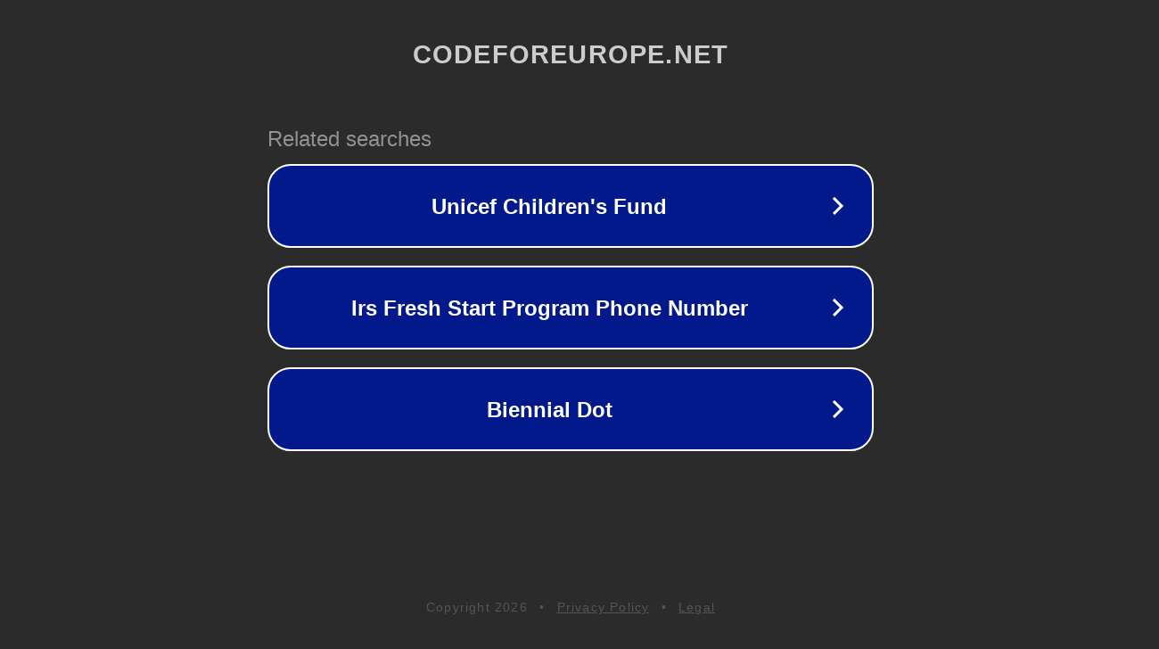

--- FILE ---
content_type: text/html; charset=utf-8
request_url: http://ww25.codeforeurope.net/
body_size: 1066
content:
<!doctype html>
<html data-adblockkey="MFwwDQYJKoZIhvcNAQEBBQADSwAwSAJBANDrp2lz7AOmADaN8tA50LsWcjLFyQFcb/P2Txc58oYOeILb3vBw7J6f4pamkAQVSQuqYsKx3YzdUHCvbVZvFUsCAwEAAQ==_wMVPTuihQusJZqiRfqAJBi+r2uH0KlOkJRk04MSnxpD4Eysuhe8wvBWBgnnSmSFnBgiNr0AYgloYGIQtITKTFA==" lang="en" style="background: #2B2B2B;">
<head>
    <meta charset="utf-8">
    <meta name="viewport" content="width=device-width, initial-scale=1">
    <link rel="icon" href="[data-uri]">
    <link rel="preconnect" href="https://www.google.com" crossorigin>
</head>
<body>
<div id="target" style="opacity: 0"></div>
<script>window.park = "[base64]";</script>
<script src="/bIeaYiCgH.js"></script>
</body>
</html>
